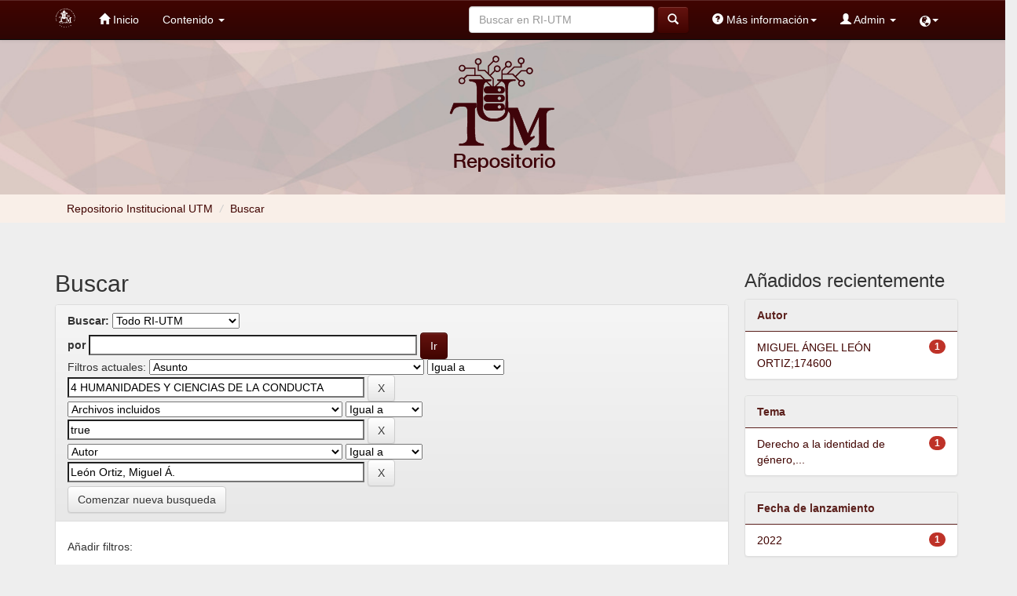

--- FILE ---
content_type: text/html;charset=UTF-8
request_url: http://repositorio.utm.mx:8080/jspui/simple-search?query=&sort_by=score&order=desc&rpp=10&filter_field_1=subject&filter_type_1=equals&filter_value_1=4+HUMANIDADES+Y+CIENCIAS+DE+LA+CONDUCTA&filter_field_2=has_content_in_original_bundle&filter_type_2=equals&filter_value_2=true&etal=0&filtername=author&filterquery=Le%C3%B3n+Ortiz%2C+Miguel+%C3%81.&filtertype=equals
body_size: 29655
content:



















<!DOCTYPE html>
<html>
    <head>
        <title>Repositorio Institucional UTM: Buscar</title>
        <meta http-equiv="Content-Type" content="text/html; charset=UTF-8" />
        <meta name="Generator" content="DSpace 6.4-SNAPSHOT" />
        <meta name="viewport" content="width=device-width, initial-scale=1.0">
        <link rel="shortcut icon" href="/jspui/favicon.ico" type="image/x-icon"/>
        <link rel="stylesheet" href="/jspui/static/css/jquery-ui-1.10.3.custom/redmond/jquery-ui-1.10.3.custom.css" type="text/css" />
        <link rel="stylesheet" href="/jspui/static/css/bootstrap/bootstrap.min.css" type="text/css" />
        <link rel="stylesheet" href="/jspui/static/css/bootstrap/bootstrap-theme.min.css" type="text/css" />
        <link rel="stylesheet" href="/jspui/static/css/bootstrap/dspace-theme.css" type="text/css" />

        <link rel="search" type="application/opensearchdescription+xml" href="/jspui/open-search/description.xml" title="DSpace"/>

        
        <script type='text/javascript' src="/jspui/static/js/jquery/jquery-1.10.2.min.js"></script>
        <script type='text/javascript' src='/jspui/static/js/jquery/jquery-ui-1.10.3.custom.min.js'></script>
        <script type='text/javascript' src='/jspui/static/js/bootstrap/bootstrap.min.js'></script>
        <script type='text/javascript' src='/jspui/static/js/holder.js'></script>
        <script type="text/javascript" src="/jspui/utils.js"></script>
        <script type="text/javascript" src="/jspui/static/js/choice-support.js"> </script>
        


    
    


    
        <script type="text/javascript">
	var jQ = jQuery.noConflict();
	jQ(document).ready(function() {
		jQ( "#spellCheckQuery").click(function(){
			jQ("#query").val(jQ(this).attr('data-spell'));
			jQ("#main-query-submit").click();
		});
		jQ( "#filterquery" )
			.autocomplete({
				source: function( request, response ) {
					jQ.ajax({
						url: "/jspui/json/discovery/autocomplete?query=&filter_field_1=subject&filter_type_1=equals&filter_value_1=4+HUMANIDADES+Y+CIENCIAS+DE+LA+CONDUCTA&filter_field_2=has_content_in_original_bundle&filter_type_2=equals&filter_value_2=true&filter_field_3=author&filter_type_3=equals&filter_value_3=Le%C3%B3n+Ortiz%2C+Miguel+%C3%81.",
						dataType: "json",
						cache: false,
						data: {
							auto_idx: jQ("#filtername").val(),
							auto_query: request.term,
							auto_sort: 'count',
							auto_type: jQ("#filtertype").val(),
							location: ''	
						},
						success: function( data ) {
							response( jQ.map( data.autocomplete, function( item ) {
								var tmp_val = item.authorityKey;
								if (tmp_val == null || tmp_val == '')
								{
									tmp_val = item.displayedValue;
								}
								return {
									label: item.displayedValue + " (" + item.count + ")",
									value: tmp_val
								};
							}))			
						}
					})
				}
			});
	});
	function validateFilters() {
		return document.getElementById("filterquery").value.length > 0;
	}
</script>
    

<!-- HTML5 shim and Respond.js IE8 support of HTML5 elements and media queries -->
<!--[if lt IE 9]>
  <script src="/jspui/static/js/html5shiv.js"></script>
  <script src="/jspui/static/js/respond.min.js"></script>
<![endif]-->
    </head>

    
    
    <body class="undernavigation">
<a class="sr-only" href="#content">Skip navigation</a>
<header class="navbar navbar-inverse navbar-fixed-top">    
    
            <div class="container">
                


























       <div class="navbar-header">
         <button type="button" class="navbar-toggle" data-toggle="collapse" data-target=".navbar-collapse">
           <span class="icon-bar"></span>
           <span class="icon-bar"></span>
           <span class="icon-bar"></span>
         </button>
         <a class="navbar-brand" href="/jspui/"><img height="25" src="/jspui/image/logo-only.png" alt="DSpace logo" /></a>
       </div>
       <nav class="collapse navbar-collapse bs-navbar-collapse " role="navigation">
                         <!--mmmmmmmmmmmmmmmmmmmmmmmmmmenuuuuuuuuuuuuuuuuuuuuuuuuuuuuuuuuuuuuuu-->
         <ul class="nav navbar-nav">
           
           <!--<li class=""><a href="/jspui/"><span class="glyphicon glyphicon-home"></span> Inicio </a></li>-->

           <li class=""><a href="/jspui/"><span class="glyphicon glyphicon-home"></span> Inicio </a></li>
           <!--incio-->
                
           <li class="dropdown">
             <!--<a href="#" class="dropdown-toggle" data-toggle="dropdown">Contenido  <b class="caret"></b></a>-->

            <a href="#" class="dropdown-toggle" data-toggle="dropdown">Contenido  <b class="caret"></b></a> <!--busqueda-->

             <ul class="dropdown-menu">
               <!--<li><a href="/jspui/community-list">Comunidades </a></li>-->
               <li><a href="/jspui/community-list">Comunidades </a></li> <!--comunidades y colecciones-->

              <li class="divider"></li>
              <!--<li class="dropdown-header">Buscar elementos por:</li>-->
              <li class="dropdown-header">Buscar elementos por: </li> <!--buscar por-->
              
              
              
                          <li><a href="/jspui/browse?type=dateissued">Fecha de publicación</a></li>
                         <!-- <li><a href="/jspui/browse?type=dateissued">Fecha de publicación</a></li>-->
                
                          <li><a href="/jspui/browse?type=author">Autor</a></li>
                         <!-- <li><a href="/jspui/browse?type=author">Autor</a></li>-->
                
                          <li><a href="/jspui/browse?type=title">Título</a></li>
                         <!-- <li><a href="/jspui/browse?type=title">Título</a></li>-->
                
                          <li><a href="/jspui/browse?type=subject">Materia</a></li>
                         <!-- <li><a href="/jspui/browse?type=subject">Tema</a></li>-->
                
                  
              

                  </ul>
          </li>       
          

         <!-- <li class=""><a>Estadísticas</a></li>-->
       </ul>

 
    <div class="nav navbar-nav navbar-right">
   <ul class="nav navbar-nav navbar-right">
      <li class="dropdown">
       <a href="#" class="glyphicon glyphicon-globe" data-toggle="dropdown"><!-- Language --><b class="caret"></b></a>
        <ul class="dropdown-menu">
 
 
 
      <li>

        <a style="text-transform: capitalize" onclick="javascript:document.repost.locale.value='en';
                  document.repost.submit();" href="http://repositorio.utm.mx:8080/jspui/simple-search?locale=en">
         English
       </a>

      </li>

 
     </ul>
    </li>
    </ul>
  </div>
 
 
       <div class="nav navbar-nav navbar-right">
    <ul class="nav navbar-nav navbar-right">
          <!--manuales-->

          <li class="dropdown">
            <a href="" class="dropdown-toggle" data-toggle="dropdown">
              <span class="glyphicon glyphicon-question-sign"></span> Más información<b class="caret"></b></a> <!--mas informacion-->

              <ul class="dropdown-menu">
                <li>
                  <a href="Files/informacionDepositarios.pdf" download="Informacion para Depositarios.pdf">Información para depositarios</a>
                </li><!--info para los depositarios-->   
                <li>
                </li> 
                <li><a href="Files/ManualdeUsuario.pdf" download="manual RI UTM">Manual de uso del RI-UTM</a></li><!--Manual de uso del RI-->
                <li><a href="/jspui/video-list">Video-tutoriales</a></li> <!--Video-tutoriales-->
                <li>  
                  <a href="Files/CREATIVE_COMMONS_ESP_V3.pdf" download="Licencia creative commons.pdf">Licencia Creative Commons</a>
                   
                </li><!--Licencia Creative Commons-->
              </ul>
          </li>


          <!--admin-->
         <li class="dropdown" >
         
             <!--<a href="#" class="dropdown-toggle" data-toggle="dropdown"><span class="glyphicon glyphicon-user"></span> Servicios  <b class="caret"></b></a>-->
             <a href="#" class="dropdown-toggle" data-toggle="dropdown"><span class="glyphicon glyphicon-user"></span> Admin <b class="caret"></b></a>

             <!--<a href="#" class="dropdown-toggle" data-toggle="dropdown"><span class="glyphicon glyphicon-user"></span> Admin<b class="caret"></b></a>-->
               
             <ul class="dropdown-menu">
               <li><a href="/jspui/mydspace">Mi RI-UTM </a></li>
               <li><a href="/jspui/subscribe">Alertas </a></li>
               <li><a href="/jspui/profile">Editar perfil </a></li>

    
             </ul>
                    
           </li>           
          </ul>
          
  
  <form method="get" action="/jspui/simple-search" class="navbar-form navbar-right">
      <div class="form-group">
          <!--<input type="text" class="form-control" placeholder="Buscar en&nbsp;RI-UTM" name="query" id="tequery" size="25"/>-->
          <input type="text" class="form-control" placeholder="Buscar en&nbsp;RI-UTM" name="query" id="tequery" size="25"/>
        </div>
        <button type="submit" class="btn btn-primary"><span class="glyphicon glyphicon-search"></span></button>



  </form>
</div>


  <div style="position: fixed;" class="modal fade" id="depositariosModal" tabindex="-1" role="dialog" aria-labelledby="depositariosModalLabel" aria-hidden="true">
    <div class="modal-dialog" role="document" style="
    overflow-y: initial !important
">
      <div class="modal-content">
        <div class="modal-header">
          <button type="button" class="close" data-dismiss="modal" aria-label="Close">
            <span aria-hidden="true">&times;</span>
          </button>
          <h4 class="modal-title" id="depositariosModalLabel" style="text-align: center; color: #4c000e;">Información para los Depositarios</h4>
        </div>
        <div class="modal-body">
     
        </div>
      </div>
    </div>
  </div>
</nav>
            </div>

</header>

<main id="content" role="main" style="margin-top: -1.5%; background-color: #eee;">
<!--<div class="container banner" style="text-align: center;" > -->
   

    <div class="row" style= "display: block; background-image: url('/jspui/image/banner.jpg') ; background-repeat: no-repeat ; background-size: cover; background-position: center; text-align: center; padding: 2% 2%;>

        <div style="width: 20%; height: 100%">
                    <div class="box2"> </div>
                     <div class="box3"> </div>
            

            <img  src="/jspui/image/logo_rep.png" alt="Repositorio UTM" align="middle" />
            <!--<div class="col-md-9 brand">
                <h1>DSpace <small>JSPUI</small></h1>
                <h4>DSpace almacena y facilita el acceso abierto a todo tipo de contenido digital incluyendo texto, imágenes, vídeos y colecciones de datos.</h4> <a href="http://www.dspace.org" class="btn btn-primary">Leer más</a> 
            </div>
            <div class="col-md-3">
            </div>-->
        </div>
    </div>

                

<div class="row" style="background-color: #f9efe8; color: #eee"> 
    <div class="container">
        



  

<ol class="breadcrumb" > 

  <li><a href="/jspui/">Repositorio Institucional UTM</a></li>

<script>
  var title1 = document.title;
  var aux = title1.split(":");
  document.write("<li style='color: #ccc; padding: 0 5px;'>/</li>");  
  document.write("<li2 style='font-style: normal;content: none; color: #410401;' >"+ aux[1] +"</li2>");
</script>
</ol>
    </div>
</div>                



        
<div class="container">

    <div class="row">
    <hr>
    <div class="col-md-9">
	










































    

<h2>Buscar</h2>
<!--<h2>Búsquedas</h2>-->

<div class="discovery-search-form panel panel-default">
    
	<div class="discovery-query panel-heading">
    <form action="simple-search" method="get">
        <label for="tlocation">
         	Buscar: 
        </label>
        <select name="location" id="tlocation">

            
            <option selected="selected" value="/">Todo RI-UTM </option>

            <option value="123456789/5" >
                Artículos
            </option>

            <option value="123456789/1" >
                Libros
            </option>

            <option value="123456789/3" >
                Revista TEMAS
            </option>

            <option value="123456789/500" >
                Tesis de Licenciaturas
            </option>

            <option value="123456789/4" >
                Tesis de posgrado
            </option>

        </select><br/>
        <label for="query">por </label>
        <input type="text" size="50" id="query" name="query" value=""/>
        <input type="submit" id="main-query-submit" class="btn btn-primary" value="Ir " />
                  
        <input type="hidden" value="10" name="rpp" />
        <input type="hidden" value="score" name="sort_by" />
        <input type="hidden" value="desc" name="order" />
                                
		<div class="discovery-search-appliedFilters">
		<span>Filtros actuales:</span>
		
			    <select id="filter_field_1" name="filter_field_1">
				<option value="title">Titulo</option><option value="author">Autor</option><option value="subject" selected="selected">Asunto</option><option value="dateIssued">Fecha publicado</option><option value="has_content_in_original_bundle">Archivos incluidos</option><option value="original_bundle_filenames">???jsp.search.filter.original_bundle_filenames???</option><option value="original_bundle_descriptions">???jsp.search.filter.original_bundle_descriptions???</option>
				</select>
				<select id="filter_type_1" name="filter_type_1">
				<option value="equals" selected="selected">Igual a</option><option value="contains">Contiene</option><option value="authority">ID</option><option value="notequals">No igual a</option><option value="notcontains">No contiene</option><option value="notauthority">No es ID</option>
				</select>
				<input type="text" id="filter_value_1" name="filter_value_1" value="4&#x20;HUMANIDADES&#x20;Y&#x20;CIENCIAS&#x20;DE&#x20;LA&#x20;CONDUCTA" size="45"/>
				<input class="btn btn-default" type="submit" id="submit_filter_remove_1" name="submit_filter_remove_1" value="X" />
				<br/>
				
			    <select id="filter_field_2" name="filter_field_2">
				<option value="title">Titulo</option><option value="author">Autor</option><option value="subject">Asunto</option><option value="dateIssued">Fecha publicado</option><option value="has_content_in_original_bundle" selected="selected">Archivos incluidos</option><option value="original_bundle_filenames">???jsp.search.filter.original_bundle_filenames???</option><option value="original_bundle_descriptions">???jsp.search.filter.original_bundle_descriptions???</option>
				</select>
				<select id="filter_type_2" name="filter_type_2">
				<option value="equals" selected="selected">Igual a</option><option value="contains">Contiene</option><option value="authority">ID</option><option value="notequals">No igual a</option><option value="notcontains">No contiene</option><option value="notauthority">No es ID</option>
				</select>
				<input type="text" id="filter_value_2" name="filter_value_2" value="true" size="45"/>
				<input class="btn btn-default" type="submit" id="submit_filter_remove_2" name="submit_filter_remove_2" value="X" />
				<br/>
				
			    <select id="filter_field_3" name="filter_field_3">
				<option value="title">Titulo</option><option value="author" selected="selected">Autor</option><option value="subject">Asunto</option><option value="dateIssued">Fecha publicado</option><option value="has_content_in_original_bundle">Archivos incluidos</option><option value="original_bundle_filenames">???jsp.search.filter.original_bundle_filenames???</option><option value="original_bundle_descriptions">???jsp.search.filter.original_bundle_descriptions???</option>
				</select>
				<select id="filter_type_3" name="filter_type_3">
				<option value="equals" selected="selected">Igual a</option><option value="contains">Contiene</option><option value="authority">ID</option><option value="notequals">No igual a</option><option value="notcontains">No contiene</option><option value="notauthority">No es ID</option>
				</select>
				<input type="text" id="filter_value_3" name="filter_value_3" value="León&#x20;Ortiz,&#x20;Miguel&#x20;Á." size="45"/>
				<input class="btn btn-default" type="submit" id="submit_filter_remove_3" name="submit_filter_remove_3" value="X" />
				<br/>
				
		</div>

<a class="btn btn-default" href="/jspui/simple-search">Comenzar nueva busqueda</a>	
		</form>
		</div>

		<div class="discovery-search-filters panel-body">
		<h5>Añadir filtros:</h5>
		<p class="discovery-search-filters-hint">Usa los filtros para afinar la busqueda.</p>
		<form action="simple-search" method="get">
		<input type="hidden" value="" name="location" />
		<input type="hidden" value="" name="query" />
		
				    <input type="hidden" id="filter_field_1" name="filter_field_1" value="subject" />
					<input type="hidden" id="filter_type_1" name="filter_type_1" value="equals" />
					<input type="hidden" id="filter_value_1" name="filter_value_1" value="4&#x20;HUMANIDADES&#x20;Y&#x20;CIENCIAS&#x20;DE&#x20;LA&#x20;CONDUCTA" />
					
				    <input type="hidden" id="filter_field_2" name="filter_field_2" value="has_content_in_original_bundle" />
					<input type="hidden" id="filter_type_2" name="filter_type_2" value="equals" />
					<input type="hidden" id="filter_value_2" name="filter_value_2" value="true" />
					
				    <input type="hidden" id="filter_field_3" name="filter_field_3" value="author" />
					<input type="hidden" id="filter_type_3" name="filter_type_3" value="equals" />
					<input type="hidden" id="filter_value_3" name="filter_value_3" value="León&#x20;Ortiz,&#x20;Miguel&#x20;Á." />
					
		<select id="filtername" name="filtername">
		<option value="title">Titulo</option><option value="author">Autor</option><option value="subject">Asunto</option><option value="dateIssued">Fecha publicado</option><option value="has_content_in_original_bundle">Archivos incluidos</option><option value="original_bundle_filenames">???jsp.search.filter.original_bundle_filenames???</option><option value="original_bundle_descriptions">???jsp.search.filter.original_bundle_descriptions???</option>
		</select>
		<select id="filtertype" name="filtertype">
		<option value="equals">Igual a</option><option value="contains">Contiene</option><option value="authority">ID</option><option value="notequals">No igual a</option><option value="notcontains">No contiene</option><option value="notauthority">No es ID</option>
		</select>
		<input type="text" id="filterquery" name="filterquery" size="45" required="required" />
		<input type="hidden" value="10" name="rpp" />
		<input type="hidden" value="score" name="sort_by" />
		<input type="hidden" value="desc" name="order" />
		<input class="btn btn-default" type="submit" value="Añadir" onclick="return validateFilters()" />
		</form>
		</div>        

        
   <div class="discovery-pagination-controls panel-footer">
   <form action="simple-search" method="get">
   <input type="hidden" value="" name="location" />
   <input type="hidden" value="" name="query" />
	
				    <input type="hidden" id="filter_field_1" name="filter_field_1" value="subject" />
					<input type="hidden" id="filter_type_1" name="filter_type_1" value="equals" />
					<input type="hidden" id="filter_value_1" name="filter_value_1" value="4&#x20;HUMANIDADES&#x20;Y&#x20;CIENCIAS&#x20;DE&#x20;LA&#x20;CONDUCTA" />
					
				    <input type="hidden" id="filter_field_2" name="filter_field_2" value="has_content_in_original_bundle" />
					<input type="hidden" id="filter_type_2" name="filter_type_2" value="equals" />
					<input type="hidden" id="filter_value_2" name="filter_value_2" value="true" />
					
				    <input type="hidden" id="filter_field_3" name="filter_field_3" value="author" />
					<input type="hidden" id="filter_type_3" name="filter_type_3" value="equals" />
					<input type="hidden" id="filter_value_3" name="filter_value_3" value="León&#x20;Ortiz,&#x20;Miguel&#x20;Á." />
						
           <label for="rpp">Resultados por página</label>
           <select name="rpp" id="rpp">

                   <option value="5" >5</option>

                   <option value="10" selected="selected">10</option>

                   <option value="15" >15</option>

                   <option value="20" >20</option>

                   <option value="25" >25</option>

                   <option value="30" >30</option>

                   <option value="35" >35</option>

                   <option value="40" >40</option>

                   <option value="45" >45</option>

                   <option value="50" >50</option>

                   <option value="55" >55</option>

                   <option value="60" >60</option>

                   <option value="65" >65</option>

                   <option value="70" >70</option>

                   <option value="75" >75</option>

                   <option value="80" >80</option>

                   <option value="85" >85</option>

                   <option value="90" >90</option>

                   <option value="95" >95</option>

                   <option value="100" >100</option>

           </select>
           &nbsp;|&nbsp;

               <label for="sort_by">Ordenar por</label>
               <select name="sort_by" id="sort_by">
                   <option value="score">Relevancia</option>
 <option value="dc.title_sort" >Título</option> <option value="dc.date.issued_dt" >Fecha de Subida</option>
               </select>

           <label for="order">En orden</label>
           <select name="order" id="order">
               <option value="ASC" >Ascendente</option>
               <option value="DESC" selected="selected">Descendente</option>
           </select>
           <label for="etal">Autor/registro</label>
           <select name="etal" id="etal">

               <option value="0" selected="selected">Todo</option>
<option value="1" >1</option>
                       <option value="5" >5</option>

                       <option value="10" >10</option>

                       <option value="15" >15</option>

                       <option value="20" >20</option>

                       <option value="25" >25</option>

                       <option value="30" >30</option>

                       <option value="35" >35</option>

                       <option value="40" >40</option>

                       <option value="45" >45</option>

                       <option value="50" >50</option>

           </select>
           <input class="btn btn-default" type="submit" name="submit_search" value="Actualizar" />


</form>
   </div>
</div>   

<hr/>

<!--barra del total de resultados y en cuanto tiempo-->
<div class="discovery-result-pagination row container">

    
	<div class="alert alert-info">Resultados 1-1 de 1. </div>
    <ul class="pagination pull-right">
	<li class="disabled"><span>Anterior </span></li>
	
	<li class="active"><span>1</span></li>

	<li class="disabled"><span>Siguiente </span></li>
	</ul>
<!-- give a content to the div -->

</div>



<div class="discovery-result-results">





    <div class="panel panel-info">
    <div class="panel-heading">Resultados por ítem: </div>
    <table align="center" class="table" summary="This table browses all dspace content">
<colgroup><col width="130" /><col width="60%" /><col width="40%" /></colgroup>
<tr>
<th id="t1" class="oddRowEvenCol">Fecha de publicación</th><th id="t2" class="oddRowOddCol">Título</th><th id="t3" class="oddRowEvenCol">Autor(es)</th></tr><tr><td headers="t1" ><em>2022-01</em></td><td headers="t2" ><a href="/jspui/handle/123456789/445">El&#x20;derecho&#x20;humano&#x20;a&#x20;la&#x20;identidad&#x20;de&#x20;género&#x20;infantil:&#x20;la&#x20;reforma&#x20;que&#x20;viene</a></td><td headers="t3" ><em><a href="/jspui/browse?type=author&amp;value=Le%C3%B3n+Ortiz%2C+Miguel+%C3%81.&amp;value_lang=es">León&#x20;Ortiz,&#x20;Miguel&#x20;Á.</a></em></td></tr>
</table>

    </div>

</div>


<!--barra citas-->
	<!--*********************ejemplo de citacion******************************-->
<div class="discovery-result-results">
		<div class="panel panel-info">
            <div class="panel-heading">Ejemplo de citación</div>
            	<table align="center" class="table">
                    <tbody>
                        <tr header="t5" class="evenRowEvenCol">
                            <td>
                            <a href="#">s
				@book{licona1995tecnologias, <br> 
			   &nbsp;&nbsp;&nbsp;&nbsp;&nbsp;title={Tecnolog{\\i}as corporales: danza, cuerpo e historia}, <br> 
				&nbsp;&nbsp;&nbsp;&nbsp;&nbsp;author={Licona, Hilda C Islas},  <br> 
				&nbsp;&nbsp;&nbsp;&nbsp;&nbsp;year={1995}, <br> 
				&nbsp;&nbsp;&nbsp;&nbsp;&nbsp;publisher={Instituto Nacional de Bellas Artes}<br> 
			}
                            </a>
                           </td>
                       </tr>
                    </tbody>
                 </table>
        	</div>
        </div>

<!--*********************ejemplo de citacion******************************-->




















            

    </div>
    <div class="col-md-3">
                    


<h3 class="facets">Añadidos recientemente</h3>
<div id="facets" class="facetsBox">

<div id="facet_author" class="panel panel-success">
	    <div class="panel-heading">Autor</div>
	    <ul class="list-group"><li class="list-group-item"><span class="badge">1</span> <a href="/jspui/simple-search?query=&amp;sort_by=score&amp;order=desc&amp;rpp=10&amp;filter_field_1=subject&amp;filter_type_1=equals&amp;filter_value_1=4+HUMANIDADES+Y+CIENCIAS+DE+LA+CONDUCTA&amp;filter_field_2=has_content_in_original_bundle&amp;filter_type_2=equals&amp;filter_value_2=true&amp;filter_field_3=author&amp;filter_type_3=equals&amp;filter_value_3=Le%C3%B3n+Ortiz%2C+Miguel+%C3%81.&amp;etal=0&amp;filtername=author&amp;filterquery=MIGUEL+%C3%81NGEL+LE%C3%93N+ORTIZ%3B174600&amp;filtertype=equals"
                title="Filter by MIGUEL ÁNGEL LEÓN ORTIZ;174600">
                MIGUEL ÁNGEL LEÓN ORTIZ;174600</a></li></ul></div><div id="facet_subject" class="panel panel-success">
	    <div class="panel-heading">Tema</div>
	    <ul class="list-group"><li class="list-group-item"><span class="badge">1</span> <a href="/jspui/simple-search?query=&amp;sort_by=score&amp;order=desc&amp;rpp=10&amp;filter_field_1=subject&amp;filter_type_1=equals&amp;filter_value_1=4+HUMANIDADES+Y+CIENCIAS+DE+LA+CONDUCTA&amp;filter_field_2=has_content_in_original_bundle&amp;filter_type_2=equals&amp;filter_value_2=true&amp;filter_field_3=author&amp;filter_type_3=equals&amp;filter_value_3=Le%C3%B3n+Ortiz%2C+Miguel+%C3%81.&amp;etal=0&amp;filtername=subject&amp;filterquery=Derecho+a+la+identidad+de+g%C3%A9nero%2C+infantes+trans%2C+diversidades+de++g%C3%A9nero%2C+derechos+humanos%2C+grupos+desaventajados.&amp;filtertype=equals"
                title="Filter by Derecho a la identidad de género, infantes trans, diversidades de  género, derechos humanos, grupos desaventajados.">
                Derecho a la identidad de género,...</a></li></ul></div><div id="facet_dateIssued" class="panel panel-success">
	    <div class="panel-heading">Fecha de lanzamiento</div>
	    <ul class="list-group"><li class="list-group-item"><span class="badge">1</span> <a href="/jspui/simple-search?query=&amp;sort_by=score&amp;order=desc&amp;rpp=10&amp;filter_field_1=subject&amp;filter_type_1=equals&amp;filter_value_1=4+HUMANIDADES+Y+CIENCIAS+DE+LA+CONDUCTA&amp;filter_field_2=has_content_in_original_bundle&amp;filter_type_2=equals&amp;filter_value_2=true&amp;filter_field_3=author&amp;filter_type_3=equals&amp;filter_value_3=Le%C3%B3n+Ortiz%2C+Miguel+%C3%81.&amp;etal=0&amp;filtername=dateIssued&amp;filterquery=2022&amp;filtertype=equals"
                title="Filter by 2022">
                2022</a></li></ul></div>

</div>


    </div>
    </div>       

</div>
</main>
            
    <footer class="navbar navbar-inverse2 navbar-bottom">
             <div id="designedby" class="container text-muted">
                <!-- Theme by <a href="http://www.cineca.it"><img
                                        src="/jspui/image/logo-cineca-small.png"
                                        alt="Logo CINECA" /></a>-->
                <div id="footer_feedback" align="center" > <!--class="pull-right"-->                                   
                    <p class="text-muted" style="color: #FFF; font-size: small;">
                        <!--<a target="_blank" href="http://www.dspace.org/">DSpace Software</a> Copyright&nbsp;&copy;&nbsp;2002-2008&nbsp;<a target="_blank" href="http://web.mit.edu/">MIT</a>&nbsp;and&nbsp;<a target="_blank" href="http://www.hp.com/">Hewlett-Packard</a>&nbsp;-
                        <a target="_blank" href="/jspui/feedback">Comentarios </a>
                        <a href="/jspui/htmlmap"></a>-->
                        El Repositorio UTM utiliza DSpace V.6.3. Hecho en México, 2019. Universidad Tecnológica de la Mixteca. Bajo la licencia <a  href="http://creativecommons.org/licenses/by-nc-nd/4.0"target="_blank" ><img src="/jspui/image/creative.png" alt="CreativeCommons" height="33" width="88"/></a> 
                    </p>
                </div>
            </div>
    </footer>
    </body>
</html>
